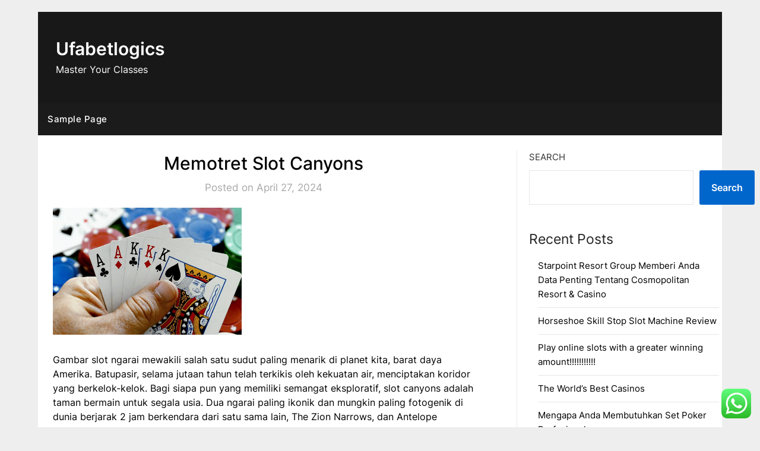

--- FILE ---
content_type: text/html; charset=UTF-8
request_url: https://ufabetlogics.com/memotret-slot-canyons/
body_size: 18388
content:
<!doctype html>
	<html lang="en-US">
	<head>
		<meta charset="UTF-8">
		<meta name="viewport" content="width=device-width, initial-scale=1">
		<link rel="profile" href="https://gmpg.org/xfn/11">
		<title>Memotret Slot Canyons &#8211; Ufabetlogics</title>
<meta name='robots' content='max-image-preview:large' />
<link rel='dns-prefetch' href='//fonts.googleapis.com' />
<link rel="alternate" type="application/rss+xml" title="Ufabetlogics &raquo; Feed" href="https://ufabetlogics.com/feed/" />
<link rel="alternate" type="application/rss+xml" title="Ufabetlogics &raquo; Comments Feed" href="https://ufabetlogics.com/comments/feed/" />
<link rel="alternate" type="application/rss+xml" title="Ufabetlogics &raquo; Memotret Slot Canyons Comments Feed" href="https://ufabetlogics.com/memotret-slot-canyons/feed/" />
<link rel="alternate" title="oEmbed (JSON)" type="application/json+oembed" href="https://ufabetlogics.com/wp-json/oembed/1.0/embed?url=https%3A%2F%2Fufabetlogics.com%2Fmemotret-slot-canyons%2F" />
<link rel="alternate" title="oEmbed (XML)" type="text/xml+oembed" href="https://ufabetlogics.com/wp-json/oembed/1.0/embed?url=https%3A%2F%2Fufabetlogics.com%2Fmemotret-slot-canyons%2F&#038;format=xml" />
<style id='wp-img-auto-sizes-contain-inline-css' type='text/css'>
img:is([sizes=auto i],[sizes^="auto," i]){contain-intrinsic-size:3000px 1500px}
/*# sourceURL=wp-img-auto-sizes-contain-inline-css */
</style>
<link rel='stylesheet' id='ht_ctc_main_css-css' href='https://ufabetlogics.com/wp-content/plugins/click-to-chat-for-whatsapp/new/inc/assets/css/main.css?ver=3.30' type='text/css' media='all' />
<style id='wp-emoji-styles-inline-css' type='text/css'>

	img.wp-smiley, img.emoji {
		display: inline !important;
		border: none !important;
		box-shadow: none !important;
		height: 1em !important;
		width: 1em !important;
		margin: 0 0.07em !important;
		vertical-align: -0.1em !important;
		background: none !important;
		padding: 0 !important;
	}
/*# sourceURL=wp-emoji-styles-inline-css */
</style>
<style id='wp-block-library-inline-css' type='text/css'>
:root{--wp-block-synced-color:#7a00df;--wp-block-synced-color--rgb:122,0,223;--wp-bound-block-color:var(--wp-block-synced-color);--wp-editor-canvas-background:#ddd;--wp-admin-theme-color:#007cba;--wp-admin-theme-color--rgb:0,124,186;--wp-admin-theme-color-darker-10:#006ba1;--wp-admin-theme-color-darker-10--rgb:0,107,160.5;--wp-admin-theme-color-darker-20:#005a87;--wp-admin-theme-color-darker-20--rgb:0,90,135;--wp-admin-border-width-focus:2px}@media (min-resolution:192dpi){:root{--wp-admin-border-width-focus:1.5px}}.wp-element-button{cursor:pointer}:root .has-very-light-gray-background-color{background-color:#eee}:root .has-very-dark-gray-background-color{background-color:#313131}:root .has-very-light-gray-color{color:#eee}:root .has-very-dark-gray-color{color:#313131}:root .has-vivid-green-cyan-to-vivid-cyan-blue-gradient-background{background:linear-gradient(135deg,#00d084,#0693e3)}:root .has-purple-crush-gradient-background{background:linear-gradient(135deg,#34e2e4,#4721fb 50%,#ab1dfe)}:root .has-hazy-dawn-gradient-background{background:linear-gradient(135deg,#faaca8,#dad0ec)}:root .has-subdued-olive-gradient-background{background:linear-gradient(135deg,#fafae1,#67a671)}:root .has-atomic-cream-gradient-background{background:linear-gradient(135deg,#fdd79a,#004a59)}:root .has-nightshade-gradient-background{background:linear-gradient(135deg,#330968,#31cdcf)}:root .has-midnight-gradient-background{background:linear-gradient(135deg,#020381,#2874fc)}:root{--wp--preset--font-size--normal:16px;--wp--preset--font-size--huge:42px}.has-regular-font-size{font-size:1em}.has-larger-font-size{font-size:2.625em}.has-normal-font-size{font-size:var(--wp--preset--font-size--normal)}.has-huge-font-size{font-size:var(--wp--preset--font-size--huge)}.has-text-align-center{text-align:center}.has-text-align-left{text-align:left}.has-text-align-right{text-align:right}.has-fit-text{white-space:nowrap!important}#end-resizable-editor-section{display:none}.aligncenter{clear:both}.items-justified-left{justify-content:flex-start}.items-justified-center{justify-content:center}.items-justified-right{justify-content:flex-end}.items-justified-space-between{justify-content:space-between}.screen-reader-text{border:0;clip-path:inset(50%);height:1px;margin:-1px;overflow:hidden;padding:0;position:absolute;width:1px;word-wrap:normal!important}.screen-reader-text:focus{background-color:#ddd;clip-path:none;color:#444;display:block;font-size:1em;height:auto;left:5px;line-height:normal;padding:15px 23px 14px;text-decoration:none;top:5px;width:auto;z-index:100000}html :where(.has-border-color){border-style:solid}html :where([style*=border-top-color]){border-top-style:solid}html :where([style*=border-right-color]){border-right-style:solid}html :where([style*=border-bottom-color]){border-bottom-style:solid}html :where([style*=border-left-color]){border-left-style:solid}html :where([style*=border-width]){border-style:solid}html :where([style*=border-top-width]){border-top-style:solid}html :where([style*=border-right-width]){border-right-style:solid}html :where([style*=border-bottom-width]){border-bottom-style:solid}html :where([style*=border-left-width]){border-left-style:solid}html :where(img[class*=wp-image-]){height:auto;max-width:100%}:where(figure){margin:0 0 1em}html :where(.is-position-sticky){--wp-admin--admin-bar--position-offset:var(--wp-admin--admin-bar--height,0px)}@media screen and (max-width:600px){html :where(.is-position-sticky){--wp-admin--admin-bar--position-offset:0px}}

/*# sourceURL=wp-block-library-inline-css */
</style><style id='wp-block-archives-inline-css' type='text/css'>
.wp-block-archives{box-sizing:border-box}.wp-block-archives-dropdown label{display:block}
/*# sourceURL=https://ufabetlogics.com/wp-includes/blocks/archives/style.min.css */
</style>
<style id='wp-block-categories-inline-css' type='text/css'>
.wp-block-categories{box-sizing:border-box}.wp-block-categories.alignleft{margin-right:2em}.wp-block-categories.alignright{margin-left:2em}.wp-block-categories.wp-block-categories-dropdown.aligncenter{text-align:center}.wp-block-categories .wp-block-categories__label{display:block;width:100%}
/*# sourceURL=https://ufabetlogics.com/wp-includes/blocks/categories/style.min.css */
</style>
<style id='wp-block-heading-inline-css' type='text/css'>
h1:where(.wp-block-heading).has-background,h2:where(.wp-block-heading).has-background,h3:where(.wp-block-heading).has-background,h4:where(.wp-block-heading).has-background,h5:where(.wp-block-heading).has-background,h6:where(.wp-block-heading).has-background{padding:1.25em 2.375em}h1.has-text-align-left[style*=writing-mode]:where([style*=vertical-lr]),h1.has-text-align-right[style*=writing-mode]:where([style*=vertical-rl]),h2.has-text-align-left[style*=writing-mode]:where([style*=vertical-lr]),h2.has-text-align-right[style*=writing-mode]:where([style*=vertical-rl]),h3.has-text-align-left[style*=writing-mode]:where([style*=vertical-lr]),h3.has-text-align-right[style*=writing-mode]:where([style*=vertical-rl]),h4.has-text-align-left[style*=writing-mode]:where([style*=vertical-lr]),h4.has-text-align-right[style*=writing-mode]:where([style*=vertical-rl]),h5.has-text-align-left[style*=writing-mode]:where([style*=vertical-lr]),h5.has-text-align-right[style*=writing-mode]:where([style*=vertical-rl]),h6.has-text-align-left[style*=writing-mode]:where([style*=vertical-lr]),h6.has-text-align-right[style*=writing-mode]:where([style*=vertical-rl]){rotate:180deg}
/*# sourceURL=https://ufabetlogics.com/wp-includes/blocks/heading/style.min.css */
</style>
<style id='wp-block-latest-comments-inline-css' type='text/css'>
ol.wp-block-latest-comments{box-sizing:border-box;margin-left:0}:where(.wp-block-latest-comments:not([style*=line-height] .wp-block-latest-comments__comment)){line-height:1.1}:where(.wp-block-latest-comments:not([style*=line-height] .wp-block-latest-comments__comment-excerpt p)){line-height:1.8}.has-dates :where(.wp-block-latest-comments:not([style*=line-height])),.has-excerpts :where(.wp-block-latest-comments:not([style*=line-height])){line-height:1.5}.wp-block-latest-comments .wp-block-latest-comments{padding-left:0}.wp-block-latest-comments__comment{list-style:none;margin-bottom:1em}.has-avatars .wp-block-latest-comments__comment{list-style:none;min-height:2.25em}.has-avatars .wp-block-latest-comments__comment .wp-block-latest-comments__comment-excerpt,.has-avatars .wp-block-latest-comments__comment .wp-block-latest-comments__comment-meta{margin-left:3.25em}.wp-block-latest-comments__comment-excerpt p{font-size:.875em;margin:.36em 0 1.4em}.wp-block-latest-comments__comment-date{display:block;font-size:.75em}.wp-block-latest-comments .avatar,.wp-block-latest-comments__comment-avatar{border-radius:1.5em;display:block;float:left;height:2.5em;margin-right:.75em;width:2.5em}.wp-block-latest-comments[class*=-font-size] a,.wp-block-latest-comments[style*=font-size] a{font-size:inherit}
/*# sourceURL=https://ufabetlogics.com/wp-includes/blocks/latest-comments/style.min.css */
</style>
<style id='wp-block-latest-posts-inline-css' type='text/css'>
.wp-block-latest-posts{box-sizing:border-box}.wp-block-latest-posts.alignleft{margin-right:2em}.wp-block-latest-posts.alignright{margin-left:2em}.wp-block-latest-posts.wp-block-latest-posts__list{list-style:none}.wp-block-latest-posts.wp-block-latest-posts__list li{clear:both;overflow-wrap:break-word}.wp-block-latest-posts.is-grid{display:flex;flex-wrap:wrap}.wp-block-latest-posts.is-grid li{margin:0 1.25em 1.25em 0;width:100%}@media (min-width:600px){.wp-block-latest-posts.columns-2 li{width:calc(50% - .625em)}.wp-block-latest-posts.columns-2 li:nth-child(2n){margin-right:0}.wp-block-latest-posts.columns-3 li{width:calc(33.33333% - .83333em)}.wp-block-latest-posts.columns-3 li:nth-child(3n){margin-right:0}.wp-block-latest-posts.columns-4 li{width:calc(25% - .9375em)}.wp-block-latest-posts.columns-4 li:nth-child(4n){margin-right:0}.wp-block-latest-posts.columns-5 li{width:calc(20% - 1em)}.wp-block-latest-posts.columns-5 li:nth-child(5n){margin-right:0}.wp-block-latest-posts.columns-6 li{width:calc(16.66667% - 1.04167em)}.wp-block-latest-posts.columns-6 li:nth-child(6n){margin-right:0}}:root :where(.wp-block-latest-posts.is-grid){padding:0}:root :where(.wp-block-latest-posts.wp-block-latest-posts__list){padding-left:0}.wp-block-latest-posts__post-author,.wp-block-latest-posts__post-date{display:block;font-size:.8125em}.wp-block-latest-posts__post-excerpt,.wp-block-latest-posts__post-full-content{margin-bottom:1em;margin-top:.5em}.wp-block-latest-posts__featured-image a{display:inline-block}.wp-block-latest-posts__featured-image img{height:auto;max-width:100%;width:auto}.wp-block-latest-posts__featured-image.alignleft{float:left;margin-right:1em}.wp-block-latest-posts__featured-image.alignright{float:right;margin-left:1em}.wp-block-latest-posts__featured-image.aligncenter{margin-bottom:1em;text-align:center}
/*# sourceURL=https://ufabetlogics.com/wp-includes/blocks/latest-posts/style.min.css */
</style>
<style id='wp-block-search-inline-css' type='text/css'>
.wp-block-search__button{margin-left:10px;word-break:normal}.wp-block-search__button.has-icon{line-height:0}.wp-block-search__button svg{height:1.25em;min-height:24px;min-width:24px;width:1.25em;fill:currentColor;vertical-align:text-bottom}:where(.wp-block-search__button){border:1px solid #ccc;padding:6px 10px}.wp-block-search__inside-wrapper{display:flex;flex:auto;flex-wrap:nowrap;max-width:100%}.wp-block-search__label{width:100%}.wp-block-search.wp-block-search__button-only .wp-block-search__button{box-sizing:border-box;display:flex;flex-shrink:0;justify-content:center;margin-left:0;max-width:100%}.wp-block-search.wp-block-search__button-only .wp-block-search__inside-wrapper{min-width:0!important;transition-property:width}.wp-block-search.wp-block-search__button-only .wp-block-search__input{flex-basis:100%;transition-duration:.3s}.wp-block-search.wp-block-search__button-only.wp-block-search__searchfield-hidden,.wp-block-search.wp-block-search__button-only.wp-block-search__searchfield-hidden .wp-block-search__inside-wrapper{overflow:hidden}.wp-block-search.wp-block-search__button-only.wp-block-search__searchfield-hidden .wp-block-search__input{border-left-width:0!important;border-right-width:0!important;flex-basis:0;flex-grow:0;margin:0;min-width:0!important;padding-left:0!important;padding-right:0!important;width:0!important}:where(.wp-block-search__input){appearance:none;border:1px solid #949494;flex-grow:1;font-family:inherit;font-size:inherit;font-style:inherit;font-weight:inherit;letter-spacing:inherit;line-height:inherit;margin-left:0;margin-right:0;min-width:3rem;padding:8px;text-decoration:unset!important;text-transform:inherit}:where(.wp-block-search__button-inside .wp-block-search__inside-wrapper){background-color:#fff;border:1px solid #949494;box-sizing:border-box;padding:4px}:where(.wp-block-search__button-inside .wp-block-search__inside-wrapper) .wp-block-search__input{border:none;border-radius:0;padding:0 4px}:where(.wp-block-search__button-inside .wp-block-search__inside-wrapper) .wp-block-search__input:focus{outline:none}:where(.wp-block-search__button-inside .wp-block-search__inside-wrapper) :where(.wp-block-search__button){padding:4px 8px}.wp-block-search.aligncenter .wp-block-search__inside-wrapper{margin:auto}.wp-block[data-align=right] .wp-block-search.wp-block-search__button-only .wp-block-search__inside-wrapper{float:right}
/*# sourceURL=https://ufabetlogics.com/wp-includes/blocks/search/style.min.css */
</style>
<style id='wp-block-group-inline-css' type='text/css'>
.wp-block-group{box-sizing:border-box}:where(.wp-block-group.wp-block-group-is-layout-constrained){position:relative}
/*# sourceURL=https://ufabetlogics.com/wp-includes/blocks/group/style.min.css */
</style>
<style id='global-styles-inline-css' type='text/css'>
:root{--wp--preset--aspect-ratio--square: 1;--wp--preset--aspect-ratio--4-3: 4/3;--wp--preset--aspect-ratio--3-4: 3/4;--wp--preset--aspect-ratio--3-2: 3/2;--wp--preset--aspect-ratio--2-3: 2/3;--wp--preset--aspect-ratio--16-9: 16/9;--wp--preset--aspect-ratio--9-16: 9/16;--wp--preset--color--black: #000000;--wp--preset--color--cyan-bluish-gray: #abb8c3;--wp--preset--color--white: #ffffff;--wp--preset--color--pale-pink: #f78da7;--wp--preset--color--vivid-red: #cf2e2e;--wp--preset--color--luminous-vivid-orange: #ff6900;--wp--preset--color--luminous-vivid-amber: #fcb900;--wp--preset--color--light-green-cyan: #7bdcb5;--wp--preset--color--vivid-green-cyan: #00d084;--wp--preset--color--pale-cyan-blue: #8ed1fc;--wp--preset--color--vivid-cyan-blue: #0693e3;--wp--preset--color--vivid-purple: #9b51e0;--wp--preset--gradient--vivid-cyan-blue-to-vivid-purple: linear-gradient(135deg,rgb(6,147,227) 0%,rgb(155,81,224) 100%);--wp--preset--gradient--light-green-cyan-to-vivid-green-cyan: linear-gradient(135deg,rgb(122,220,180) 0%,rgb(0,208,130) 100%);--wp--preset--gradient--luminous-vivid-amber-to-luminous-vivid-orange: linear-gradient(135deg,rgb(252,185,0) 0%,rgb(255,105,0) 100%);--wp--preset--gradient--luminous-vivid-orange-to-vivid-red: linear-gradient(135deg,rgb(255,105,0) 0%,rgb(207,46,46) 100%);--wp--preset--gradient--very-light-gray-to-cyan-bluish-gray: linear-gradient(135deg,rgb(238,238,238) 0%,rgb(169,184,195) 100%);--wp--preset--gradient--cool-to-warm-spectrum: linear-gradient(135deg,rgb(74,234,220) 0%,rgb(151,120,209) 20%,rgb(207,42,186) 40%,rgb(238,44,130) 60%,rgb(251,105,98) 80%,rgb(254,248,76) 100%);--wp--preset--gradient--blush-light-purple: linear-gradient(135deg,rgb(255,206,236) 0%,rgb(152,150,240) 100%);--wp--preset--gradient--blush-bordeaux: linear-gradient(135deg,rgb(254,205,165) 0%,rgb(254,45,45) 50%,rgb(107,0,62) 100%);--wp--preset--gradient--luminous-dusk: linear-gradient(135deg,rgb(255,203,112) 0%,rgb(199,81,192) 50%,rgb(65,88,208) 100%);--wp--preset--gradient--pale-ocean: linear-gradient(135deg,rgb(255,245,203) 0%,rgb(182,227,212) 50%,rgb(51,167,181) 100%);--wp--preset--gradient--electric-grass: linear-gradient(135deg,rgb(202,248,128) 0%,rgb(113,206,126) 100%);--wp--preset--gradient--midnight: linear-gradient(135deg,rgb(2,3,129) 0%,rgb(40,116,252) 100%);--wp--preset--font-size--small: 13px;--wp--preset--font-size--medium: 20px;--wp--preset--font-size--large: 36px;--wp--preset--font-size--x-large: 42px;--wp--preset--spacing--20: 0.44rem;--wp--preset--spacing--30: 0.67rem;--wp--preset--spacing--40: 1rem;--wp--preset--spacing--50: 1.5rem;--wp--preset--spacing--60: 2.25rem;--wp--preset--spacing--70: 3.38rem;--wp--preset--spacing--80: 5.06rem;--wp--preset--shadow--natural: 6px 6px 9px rgba(0, 0, 0, 0.2);--wp--preset--shadow--deep: 12px 12px 50px rgba(0, 0, 0, 0.4);--wp--preset--shadow--sharp: 6px 6px 0px rgba(0, 0, 0, 0.2);--wp--preset--shadow--outlined: 6px 6px 0px -3px rgb(255, 255, 255), 6px 6px rgb(0, 0, 0);--wp--preset--shadow--crisp: 6px 6px 0px rgb(0, 0, 0);}:where(.is-layout-flex){gap: 0.5em;}:where(.is-layout-grid){gap: 0.5em;}body .is-layout-flex{display: flex;}.is-layout-flex{flex-wrap: wrap;align-items: center;}.is-layout-flex > :is(*, div){margin: 0;}body .is-layout-grid{display: grid;}.is-layout-grid > :is(*, div){margin: 0;}:where(.wp-block-columns.is-layout-flex){gap: 2em;}:where(.wp-block-columns.is-layout-grid){gap: 2em;}:where(.wp-block-post-template.is-layout-flex){gap: 1.25em;}:where(.wp-block-post-template.is-layout-grid){gap: 1.25em;}.has-black-color{color: var(--wp--preset--color--black) !important;}.has-cyan-bluish-gray-color{color: var(--wp--preset--color--cyan-bluish-gray) !important;}.has-white-color{color: var(--wp--preset--color--white) !important;}.has-pale-pink-color{color: var(--wp--preset--color--pale-pink) !important;}.has-vivid-red-color{color: var(--wp--preset--color--vivid-red) !important;}.has-luminous-vivid-orange-color{color: var(--wp--preset--color--luminous-vivid-orange) !important;}.has-luminous-vivid-amber-color{color: var(--wp--preset--color--luminous-vivid-amber) !important;}.has-light-green-cyan-color{color: var(--wp--preset--color--light-green-cyan) !important;}.has-vivid-green-cyan-color{color: var(--wp--preset--color--vivid-green-cyan) !important;}.has-pale-cyan-blue-color{color: var(--wp--preset--color--pale-cyan-blue) !important;}.has-vivid-cyan-blue-color{color: var(--wp--preset--color--vivid-cyan-blue) !important;}.has-vivid-purple-color{color: var(--wp--preset--color--vivid-purple) !important;}.has-black-background-color{background-color: var(--wp--preset--color--black) !important;}.has-cyan-bluish-gray-background-color{background-color: var(--wp--preset--color--cyan-bluish-gray) !important;}.has-white-background-color{background-color: var(--wp--preset--color--white) !important;}.has-pale-pink-background-color{background-color: var(--wp--preset--color--pale-pink) !important;}.has-vivid-red-background-color{background-color: var(--wp--preset--color--vivid-red) !important;}.has-luminous-vivid-orange-background-color{background-color: var(--wp--preset--color--luminous-vivid-orange) !important;}.has-luminous-vivid-amber-background-color{background-color: var(--wp--preset--color--luminous-vivid-amber) !important;}.has-light-green-cyan-background-color{background-color: var(--wp--preset--color--light-green-cyan) !important;}.has-vivid-green-cyan-background-color{background-color: var(--wp--preset--color--vivid-green-cyan) !important;}.has-pale-cyan-blue-background-color{background-color: var(--wp--preset--color--pale-cyan-blue) !important;}.has-vivid-cyan-blue-background-color{background-color: var(--wp--preset--color--vivid-cyan-blue) !important;}.has-vivid-purple-background-color{background-color: var(--wp--preset--color--vivid-purple) !important;}.has-black-border-color{border-color: var(--wp--preset--color--black) !important;}.has-cyan-bluish-gray-border-color{border-color: var(--wp--preset--color--cyan-bluish-gray) !important;}.has-white-border-color{border-color: var(--wp--preset--color--white) !important;}.has-pale-pink-border-color{border-color: var(--wp--preset--color--pale-pink) !important;}.has-vivid-red-border-color{border-color: var(--wp--preset--color--vivid-red) !important;}.has-luminous-vivid-orange-border-color{border-color: var(--wp--preset--color--luminous-vivid-orange) !important;}.has-luminous-vivid-amber-border-color{border-color: var(--wp--preset--color--luminous-vivid-amber) !important;}.has-light-green-cyan-border-color{border-color: var(--wp--preset--color--light-green-cyan) !important;}.has-vivid-green-cyan-border-color{border-color: var(--wp--preset--color--vivid-green-cyan) !important;}.has-pale-cyan-blue-border-color{border-color: var(--wp--preset--color--pale-cyan-blue) !important;}.has-vivid-cyan-blue-border-color{border-color: var(--wp--preset--color--vivid-cyan-blue) !important;}.has-vivid-purple-border-color{border-color: var(--wp--preset--color--vivid-purple) !important;}.has-vivid-cyan-blue-to-vivid-purple-gradient-background{background: var(--wp--preset--gradient--vivid-cyan-blue-to-vivid-purple) !important;}.has-light-green-cyan-to-vivid-green-cyan-gradient-background{background: var(--wp--preset--gradient--light-green-cyan-to-vivid-green-cyan) !important;}.has-luminous-vivid-amber-to-luminous-vivid-orange-gradient-background{background: var(--wp--preset--gradient--luminous-vivid-amber-to-luminous-vivid-orange) !important;}.has-luminous-vivid-orange-to-vivid-red-gradient-background{background: var(--wp--preset--gradient--luminous-vivid-orange-to-vivid-red) !important;}.has-very-light-gray-to-cyan-bluish-gray-gradient-background{background: var(--wp--preset--gradient--very-light-gray-to-cyan-bluish-gray) !important;}.has-cool-to-warm-spectrum-gradient-background{background: var(--wp--preset--gradient--cool-to-warm-spectrum) !important;}.has-blush-light-purple-gradient-background{background: var(--wp--preset--gradient--blush-light-purple) !important;}.has-blush-bordeaux-gradient-background{background: var(--wp--preset--gradient--blush-bordeaux) !important;}.has-luminous-dusk-gradient-background{background: var(--wp--preset--gradient--luminous-dusk) !important;}.has-pale-ocean-gradient-background{background: var(--wp--preset--gradient--pale-ocean) !important;}.has-electric-grass-gradient-background{background: var(--wp--preset--gradient--electric-grass) !important;}.has-midnight-gradient-background{background: var(--wp--preset--gradient--midnight) !important;}.has-small-font-size{font-size: var(--wp--preset--font-size--small) !important;}.has-medium-font-size{font-size: var(--wp--preset--font-size--medium) !important;}.has-large-font-size{font-size: var(--wp--preset--font-size--large) !important;}.has-x-large-font-size{font-size: var(--wp--preset--font-size--x-large) !important;}
/*# sourceURL=global-styles-inline-css */
</style>

<style id='classic-theme-styles-inline-css' type='text/css'>
/*! This file is auto-generated */
.wp-block-button__link{color:#fff;background-color:#32373c;border-radius:9999px;box-shadow:none;text-decoration:none;padding:calc(.667em + 2px) calc(1.333em + 2px);font-size:1.125em}.wp-block-file__button{background:#32373c;color:#fff;text-decoration:none}
/*# sourceURL=/wp-includes/css/classic-themes.min.css */
</style>
<link rel='stylesheet' id='daily-newspaper-style-css' href='https://ufabetlogics.com/wp-content/themes/newspaperly/style.css?ver=6.9' type='text/css' media='all' />
<link rel='stylesheet' id='daily-newspaper-css' href='https://ufabetlogics.com/wp-content/themes/daily-newspaper/style.css?ver=1.0' type='text/css' media='all' />
<link rel='stylesheet' id='Inter-css' href='https://ufabetlogics.com/wp-content/fonts/67ccd30a9abdadae386e6f3c16c8ded8.css?ver=1.0' type='text/css' media='all' />
<link rel='stylesheet' id='font-awesome-css' href='https://ufabetlogics.com/wp-content/themes/newspaperly/css/font-awesome.min.css?ver=6.9' type='text/css' media='all' />
<link rel='stylesheet' id='newspaperly-style-css' href='https://ufabetlogics.com/wp-content/themes/daily-newspaper/style.css?ver=6.9' type='text/css' media='all' />
<link rel='stylesheet' id='newspaperly-google-fonts-css' href='//fonts.googleapis.com/css?family=Lato%3A300%2C400%2C700%2C900%7CMerriweather%3A400%2C700&#038;ver=6.9' type='text/css' media='all' />
<script type="text/javascript" src="https://ufabetlogics.com/wp-includes/js/jquery/jquery.min.js?ver=3.7.1" id="jquery-core-js"></script>
<script type="text/javascript" src="https://ufabetlogics.com/wp-includes/js/jquery/jquery-migrate.min.js?ver=3.4.1" id="jquery-migrate-js"></script>
<link rel="https://api.w.org/" href="https://ufabetlogics.com/wp-json/" /><link rel="alternate" title="JSON" type="application/json" href="https://ufabetlogics.com/wp-json/wp/v2/posts/306" /><link rel="EditURI" type="application/rsd+xml" title="RSD" href="https://ufabetlogics.com/xmlrpc.php?rsd" />
<meta name="generator" content="WordPress 6.9" />
<link rel="canonical" href="https://ufabetlogics.com/memotret-slot-canyons/" />
<link rel='shortlink' href='https://ufabetlogics.com/?p=306' />

		<style type="text/css">
			.header-widgets-wrapper, .content-wrap-bg { background-color:  }
			.featured-sidebar, .featured-sidebar ul li { border-color:  !important; }
			.page-numbers li a, .blogposts-list .blogpost-button, .page-numbers.current, span.page-numbers.dots { background: ; }
			.banner-widget-wrapper p, .banner-widget-wrapper h1, .banner-widget-wrapper h2, .banner-widget-wrapper h3, .banner-widget-wrapper h4, .banner-widget-wrapper h5, .banner-widget-wrapper h6, .banner-widget-wrapper ul, .banner-widget-wrapper{ color:  }
			.banner-widget-wrapper a, .banner-widget-wrapper a:hover, .banner-widget-wrapper a:active, .banner-widget-wrapper a:focus{ color: ; }
			.banner-widget-wrapper ul li { border-color: ; }
			body, .site, .swidgets-wrap h3, .post-data-text { background: ; }
			.site-title a, .site-description { color: ; }
			.header-bg { background-color:  !important; }
			.main-navigation ul li a, .main-navigation ul li .sub-arrow, .super-menu .toggle-mobile-menu,.toggle-mobile-menu:before, .mobile-menu-active .smenu-hide { color: ; }
			#smobile-menu.show .main-navigation ul ul.children.active, #smobile-menu.show .main-navigation ul ul.sub-menu.active, #smobile-menu.show .main-navigation ul li, .smenu-hide.toggle-mobile-menu.menu-toggle, #smobile-menu.show .main-navigation ul li, .primary-menu ul li ul.children li, .primary-menu ul li ul.sub-menu li, .primary-menu .pmenu, .super-menu { border-color: ; border-bottom-color: ; }
			#secondary .widget h3, #secondary .widget h3 a, #secondary .widget h4, #secondary .widget h1, #secondary .widget h2, #secondary .widget h5, #secondary .widget h6 { color: ; }
			#secondary .widget a, #secondary a, #secondary .widget li a , #secondary span.sub-arrow{ color: ; }
			#secondary, #secondary .widget, #secondary .widget p, #secondary .widget li, .widget time.rpwe-time.published { color: ; }
			#secondary .swidgets-wrap, .featured-sidebar .search-field { border-color: ; }
			.site-info, .footer-column-three input.search-submit, .footer-column-three p, .footer-column-three li, .footer-column-three td, .footer-column-three th, .footer-column-three caption { color: ; }
			.footer-column-three h3, .footer-column-three h4, .footer-column-three h5, .footer-column-three h6, .footer-column-three h1, .footer-column-three h2, .footer-column-three h4, .footer-column-three h3 a { color: ; }
			.footer-column-three a, .footer-column-three li a, .footer-column-three .widget a, .footer-column-three .sub-arrow { color: ; }
			.footer-column-three h3:after { background: ; }
			.site-info, .widget ul li, .footer-column-three input.search-field, .footer-column-three input.search-submit { border-color: ; }
			.site-footer { background-color: ; }
			.archive .page-header h1, .blogposts-list h2 a, .blogposts-list h2 a:hover, .blogposts-list h2 a:active, .search-results h1.page-title { color: ; }
			.blogposts-list .post-data-text, .blogposts-list .post-data-text a{ color: ; }
			.blogposts-list p { color: ; }
			.page-numbers li a, .blogposts-list .blogpost-button, span.page-numbers.dots, .page-numbers.current, .page-numbers li a:hover { color: ; }
			.archive .page-header h1, .search-results h1.page-title, .blogposts-list.fbox, span.page-numbers.dots, .page-numbers li a, .page-numbers.current { border-color: ; }
			.blogposts-list .post-data-divider { background: ; }
			.page .comments-area .comment-author, .page .comments-area .comment-author a, .page .comments-area .comments-title, .page .content-area h1, .page .content-area h2, .page .content-area h3, .page .content-area h4, .page .content-area h5, .page .content-area h6, .page .content-area th, .single  .comments-area .comment-author, .single .comments-area .comment-author a, .single .comments-area .comments-title, .single .content-area h1, .single .content-area h2, .single .content-area h3, .single .content-area h4, .single .content-area h5, .single .content-area h6, .single .content-area th, .search-no-results h1, .error404 h1 { color: ; }
			.single .post-data-text, .page .post-data-text, .page .post-data-text a, .single .post-data-text a, .comments-area .comment-meta .comment-metadata a { color: ; }
			.page .content-area p, .page article, .page .content-area table, .page .content-area dd, .page .content-area dt, .page .content-area address, .page .content-area .entry-content, .page .content-area li, .page .content-area ol, .single .content-area p, .single article, .single .content-area table, .single .content-area dd, .single .content-area dt, .single .content-area address, .single .entry-content, .single .content-area li, .single .content-area ol, .search-no-results .page-content p { color: ; }
			.single .entry-content a, .page .entry-content a, .comment-content a, .comments-area .reply a, .logged-in-as a, .comments-area .comment-respond a { color: ; }
			.comments-area p.form-submit input { background: ; }
			.error404 .page-content p, .error404 input.search-submit, .search-no-results input.search-submit { color: ; }
			.page .comments-area, .page article.fbox, .page article tr, .page .comments-area ol.comment-list ol.children li, .page .comments-area ol.comment-list .comment, .single .comments-area, .single article.fbox, .single article tr, .comments-area ol.comment-list ol.children li, .comments-area ol.comment-list .comment, .error404 main#main, .error404 .search-form label, .search-no-results .search-form label, .error404 input.search-submit, .search-no-results input.search-submit, .error404 main#main, .search-no-results section.fbox.no-results.not-found{ border-color: ; }
			.single .post-data-divider, .page .post-data-divider { background: ; }
			.single .comments-area p.form-submit input, .page .comments-area p.form-submit input { color: ; }
			.bottom-header-wrapper { padding-top: px; }
			.bottom-header-wrapper { padding-bottom: px; }
			.bottom-header-wrapper { background: ; }
			.bottom-header-wrapper *{ color: ; }
			.header-widget a, .header-widget li a, .header-widget i.fa { color: ; }
			.header-widget, .header-widget p, .header-widget li, .header-widget .textwidget { color: ; }
			.header-widget .widget-title, .header-widget h1, .header-widget h3, .header-widget h2, .header-widget h4, .header-widget h5, .header-widget h6{ color: ; }
			.header-widget.swidgets-wrap, .header-widget ul li, .header-widget .search-field { border-color: ; }
			.header-widgets-wrapper .swidgets-wrap{ background: ; }
			.primary-menu .pmenu, .super-menu, #smobile-menu, .primary-menu ul li ul.children, .primary-menu ul li ul.sub-menu { background-color: ; }
			#secondary .swidgets-wrap{ background: ; }
			#secondary .swidget { border-color: ; }
			.archive article.fbox, .search-results article.fbox, .blog article.fbox { background: ; }
			.comments-area, .single article.fbox, .page article.fbox { background: ; }
		</style>
	<link rel="pingback" href="https://ufabetlogics.com/xmlrpc.php">
		<style type="text/css">
			.header-widgets-wrapper, .content-wrap-bg { background-color:  }
			.featured-sidebar, .featured-sidebar ul li { border-color:  !important; }
			.page-numbers li a, .blogposts-list .blogpost-button, .page-numbers.current, span.page-numbers.dots { background: ; }
			.banner-widget-wrapper p, .banner-widget-wrapper h1, .banner-widget-wrapper h2, .banner-widget-wrapper h3, .banner-widget-wrapper h4, .banner-widget-wrapper h5, .banner-widget-wrapper h6, .banner-widget-wrapper ul, .banner-widget-wrapper{ color:  }
			.banner-widget-wrapper a, .banner-widget-wrapper a:hover, .banner-widget-wrapper a:active, .banner-widget-wrapper a:focus{ color: ; }
			.banner-widget-wrapper ul li { border-color: ; }
			body, .site, .swidgets-wrap h3, .post-data-text { background: ; }
			.site-title a, .site-description { color: ; }
			.header-bg { background-color:  !important; }
			.main-navigation ul li a, .main-navigation ul li .sub-arrow, .super-menu .toggle-mobile-menu,.toggle-mobile-menu:before, .mobile-menu-active .smenu-hide { color: ; }
			#smobile-menu.show .main-navigation ul ul.children.active, #smobile-menu.show .main-navigation ul ul.sub-menu.active, #smobile-menu.show .main-navigation ul li, .smenu-hide.toggle-mobile-menu.menu-toggle, #smobile-menu.show .main-navigation ul li, .primary-menu ul li ul.children li, .primary-menu ul li ul.sub-menu li, .primary-menu .pmenu, .super-menu { border-color: ; border-bottom-color: ; }
			#secondary .widget h3, #secondary .widget h3 a, #secondary .widget h4, #secondary .widget h1, #secondary .widget h2, #secondary .widget h5, #secondary .widget h6 { color: ; }
			#secondary .widget a, #secondary a, #secondary .widget li a , #secondary span.sub-arrow{ color: ; }
			#secondary, #secondary .widget, #secondary .widget p, #secondary .widget li, .widget time.rpwe-time.published { color: ; }
			#secondary .swidgets-wrap, .featured-sidebar .search-field { border-color: ; }
			.site-info, .footer-column-three input.search-submit, .footer-column-three p, .footer-column-three li, .footer-column-three td, .footer-column-three th, .footer-column-three caption { color: ; }
			.footer-column-three h3, .footer-column-three h4, .footer-column-three h5, .footer-column-three h6, .footer-column-three h1, .footer-column-three h2, .footer-column-three h4, .footer-column-three h3 a { color: ; }
			.footer-column-three a, .footer-column-three li a, .footer-column-three .widget a, .footer-column-three .sub-arrow { color: ; }
			.footer-column-three h3:after { background: ; }
			.site-info, .widget ul li, .footer-column-three input.search-field, .footer-column-three input.search-submit { border-color: ; }
			.site-footer { background-color: ; }
			.archive .page-header h1, .blogposts-list h2 a, .blogposts-list h2 a:hover, .blogposts-list h2 a:active, .search-results h1.page-title { color: ; }
			.blogposts-list .post-data-text, .blogposts-list .post-data-text a{ color: ; }
			.blogposts-list p { color: ; }
			.page-numbers li a, .blogposts-list .blogpost-button, span.page-numbers.dots, .page-numbers.current, .page-numbers li a:hover { color: ; }
			.archive .page-header h1, .search-results h1.page-title, .blogposts-list.fbox, span.page-numbers.dots, .page-numbers li a, .page-numbers.current { border-color: ; }
			.blogposts-list .post-data-divider { background: ; }
			.page .comments-area .comment-author, .page .comments-area .comment-author a, .page .comments-area .comments-title, .page .content-area h1, .page .content-area h2, .page .content-area h3, .page .content-area h4, .page .content-area h5, .page .content-area h6, .page .content-area th, .single  .comments-area .comment-author, .single .comments-area .comment-author a, .single .comments-area .comments-title, .single .content-area h1, .single .content-area h2, .single .content-area h3, .single .content-area h4, .single .content-area h5, .single .content-area h6, .single .content-area th, .search-no-results h1, .error404 h1 { color: ; }
			.single .post-data-text, .page .post-data-text, .page .post-data-text a, .single .post-data-text a, .comments-area .comment-meta .comment-metadata a { color: ; }
			.page .content-area p, .page article, .page .content-area table, .page .content-area dd, .page .content-area dt, .page .content-area address, .page .content-area .entry-content, .page .content-area li, .page .content-area ol, .single .content-area p, .single article, .single .content-area table, .single .content-area dd, .single .content-area dt, .single .content-area address, .single .entry-content, .single .content-area li, .single .content-area ol, .search-no-results .page-content p { color: ; }
			.single .entry-content a, .page .entry-content a, .comment-content a, .comments-area .reply a, .logged-in-as a, .comments-area .comment-respond a { color: ; }
			.comments-area p.form-submit input { background: ; }
			.error404 .page-content p, .error404 input.search-submit, .search-no-results input.search-submit { color: ; }
			.page .comments-area, .page article.fbox, .page article tr, .page .comments-area ol.comment-list ol.children li, .page .comments-area ol.comment-list .comment, .single .comments-area, .single article.fbox, .single article tr, .comments-area ol.comment-list ol.children li, .comments-area ol.comment-list .comment, .error404 main#main, .error404 .search-form label, .search-no-results .search-form label, .error404 input.search-submit, .search-no-results input.search-submit, .error404 main#main, .search-no-results section.fbox.no-results.not-found{ border-color: ; }
			.single .post-data-divider, .page .post-data-divider { background: ; }
			.single .comments-area p.form-submit input, .page .comments-area p.form-submit input { color: ; }
			.bottom-header-wrapper { padding-top: px; }
			.bottom-header-wrapper { padding-bottom: px; }
			.bottom-header-wrapper { background: ; }
			.bottom-header-wrapper *{ color: ; }
			.header-widget a, .header-widget li a, .header-widget i.fa { color: ; }
			.header-widget, .header-widget p, .header-widget li, .header-widget .textwidget { color: ; }
			.header-widget .widget-title, .header-widget h1, .header-widget h3, .header-widget h2, .header-widget h4, .header-widget h5, .header-widget h6{ color: ; }
			.header-widget.swidgets-wrap, .header-widget ul li, .header-widget .search-field { border-color: ; }
			.header-widgets-wrapper .swidgets-wrap{ background: ; }
			.primary-menu .pmenu, .super-menu, #smobile-menu, .primary-menu ul li ul.children, .primary-menu ul li ul.sub-menu { background-color: ; }
			#secondary .swidgets-wrap{ background: ; }
			#secondary .swidget { border-color: ; }
			.archive article.fbox, .search-results article.fbox, .blog article.fbox { background: ; }
			.comments-area, .single article.fbox, .page article.fbox { background: ; }
		</style>
			</head>

	<body class="wp-singular post-template-default single single-post postid-306 single-format-standard wp-theme-newspaperly wp-child-theme-daily-newspaper masthead-fixed">
		
		<a class="skip-link screen-reader-text" href="#content">Skip to content</a>

		
		<div id="page" class="site">
			<header id="masthead" class="sheader site-header clearfix">
				<div class="content-wrap">

					<!-- Header background color and image is added to class below -->
					<div class="header-bg">
													<div class="site-branding">
																
								<!-- If you are viewing the a sub page, make the title a paragraph -->
								<p class="site-title"><a href="https://ufabetlogics.com/" rel="home">Ufabetlogics</a></p>
																<p class="site-description">Master Your Classes</p>
								
						</div>
															</div>
			</div>

			<!-- Navigation below these lines, move it up if you want it above the header -->
			<nav id="primary-site-navigation" class="primary-menu main-navigation clearfix">
				<a href="#" id="pull" class="smenu-hide toggle-mobile-menu menu-toggle" aria-controls="secondary-menu" aria-expanded="false">Menu</a>
				<div class="content-wrap text-center">
					<div class="center-main-menu">
						<div id="primary-menu" class="pmenu"><ul>
<li class="page_item page-item-2"><a href="https://ufabetlogics.com/sample-page/">Sample Page</a></li>
</ul></div>
					</div>
				</div>
			</nav>
			<div class="content-wrap">
				<div class="super-menu clearfix">
					<div class="super-menu-inner">
						<a href="#" id="pull" class="toggle-mobile-menu menu-toggle" aria-controls="secondary-menu" aria-expanded="false">Menu</a>
					</div>
				</div>
			</div>
			<div id="mobile-menu-overlay"></div>
			<!-- Navigation above these lines, move it up if you want it above the header -->
		</header>

		<div class="content-wrap">


			<!-- Upper widgets -->
			<div class="header-widgets-wrapper">
				
				
							</div>

		</div>

		<div id="content" class="site-content clearfix">
			<div class="content-wrap">
				<div class="content-wrap-bg">

	<div id="primary" class="featured-content content-area">
		<main id="main" class="site-main">

		
<article id="post-306" class="posts-entry fbox post-306 post type-post status-publish format-standard hentry category-uncategorized">
			<header class="entry-header">
		<h1 class="entry-title">Memotret Slot Canyons</h1>		<div class="entry-meta">
			<div class="blog-data-wrapper">
				<div class="post-data-divider"></div>
				<div class="post-data-positioning">
					<div class="post-data-text">
						Posted on April 27, 2024					</div>
				</div>
			</div>
		</div><!-- .entry-meta -->
			</header><!-- .entry-header -->

	<div class="entry-content">
		<p><img decoding="async" src="http://www.playitsafeohio.org/wp-content/uploads/2014/01/article-gambling-0815.jpg" width="318" /></p>
<p>Gambar slot ngarai mewakili salah satu sudut paling menarik di planet kita, barat daya Amerika. Batupasir, selama jutaan tahun telah terkikis oleh kekuatan air, menciptakan koridor yang berkelok-kelok. Bagi siapa pun yang memiliki semangat eksploratif, slot canyons adalah taman bermain untuk segala usia. Dua ngarai paling ikonik dan mungkin paling fotogenik di dunia berjarak 2 jam berkendara dari satu sama lain, The Zion Narrows, dan Antelope Canyon. <a href="https://www.roninsushiandbar.com/">hoki45</a></p>
<p>Nama saya Seth Hamel, saya seorang fotografer lanskap dan petualangan profesional yang bekerja di kawasan Taman Nasional Zion. Ketika saya pergi ke tempat sempit sendirian atau bersama klien, waktu mulainya tidak sampai jam 10 pagi atau lebih, tergantung waktu dalam setahun. Banyak klien yang saya pandu melewati jalan sempit bertanya, &#8220;Bisakah kita mulai lebih awal? Saya ingin memastikan saya berada di sana untuk mendapatkan penerangan terbaik&#8221;. Hal ini disebabkan oleh fakta bahwa dengan fotografi lanskap pada umumnya, kita ingin mendapatkan cahaya awal yang bersinar pada fitur apa pun yang kita potret.</p>
<p>Di celah ngarai, cahaya terbaik terjadi pada tengah hari, pada hari cerah tak berawan. Cahaya terbaik bukanlah sinar matahari langsung yang menerpa dinding ngarai, melainkan “cahaya yang dipantulkan”. Cahaya yang dipantulkan terjadi ketika sinar matahari langsung yang terang dan keras menerpa dinding ngarai dan memantulkan cahaya tersebut ke dinding lain. Ini adalah jenis cahaya yang menghasilkan warna-warna cerah yang kaya dan jenuh di celah ngarai. Sangatlah penting untuk tidak melihat sedikit pun langit, atau sinar matahari langsung, karena hal ini akan menghasilkan area gambar yang tertiup angin, dan dapat menghasilkan &#8220;kabut&#8221; yang buruk di dekat area tersebut. Tentu saja ada pengecualian terhadap aturan ini, namun hal tersebut jarang terjadi.</p>
<p>Zion Narrows dan Antelope Canyon adalah ngarai yang sangat berbeda. Zion Narrows adalah ngarai slot terbesar di dunia! Diukir oleh kekuatan Sungai Virgin, bagian sempitnya adalah ngarai tempat Anda akan mendaki di sungai itu sendiri. Ngarai Antelope adalah ngarai yang kering kecuali baru saja terjadi hujan. Karena sempitnya ngarai ini, dan memiliki area pengumpulan air yang luas selama musim hujan, ngarai ini terkikis oleh banjir bandang yang dahsyat. Karena perbedaan ngarai ini, pengaturan kamera dapat berbeda-beda pada masing-masing ngarai.</p>
<p>Untuk mendapatkan gambar berkualitas profesional, diperlukan tripod. Sebagai aturan umum, menyetel ISO ke 100 akan menghasilkan gambar yang tajam dan dapat dicetak. Di ngarai, biasanya Anda ingin seluruh pemandangan dalam fokus, tidak ada keburaman pada latar depan atau latar belakang (sekali lagi ini adalah aturan umum). Untuk mendapatkan kedalaman seperti itu, atur aperture Anda ke angka yang lebih tinggi. F16, F18 atau F22 berguna. Dari sana, baca pengukur cahaya internal kamera Anda dan sesuaikan kecepatan rana Anda untuk mendapatkan eksposur yang sesuai. Pengaturan ini adalah taruhan yang sangat aman untuk Antelope Canyon.</p>
<p>Zion Narrows menyajikan situasi di mana mengendalikan kecepatan rana Anda adalah prioritas pertama. Karena aliran air yang indah dibandingkan dengan ngarai yang megah ini, mengontrol tampilan air yang mengalir memainkan peran utama dalam hasil artistik gambar Anda. Kecepatan rana yang baik berkisar antara 1/2 detik hingga 1/10 detik. Hal ini memerlukan beberapa eksperimen dengan kecepatan aliran air yang berbeda, dan efek yang ingin Anda capai. Setelah mengatur kecepatan rana, saya akan menyesuaikan aperture, lalu ISO. Ini bisa menjadi keseimbangan yang rumit. Memiliki mentor yang berpengalaman dalam situasi ini sangat membantu.</p>
<p>Ngarai slot luar biasa indah, menakjubkan, dan merupakan tempat yang menarik bagi fotografer tingkat mana pun. Perlu diingat, saat musim hujan, celah ngarai sangat berbahaya karena banjir bandang. Pastikan untuk melakukan riset tentang banjir bandang dan kondisi cuaca sebelum Anda memasuki ngarai ini. Ada sejumlah korban jiwa di kedua ngarai ini.</p>

			</div><!-- .entry-content -->
</article><!-- #post-306 -->

<div id="comments" class="fbox comments-area">

		<div id="respond" class="comment-respond">
		<h3 id="reply-title" class="comment-reply-title">Leave a Reply <small><a rel="nofollow" id="cancel-comment-reply-link" href="/memotret-slot-canyons/#respond" style="display:none;">Cancel reply</a></small></h3><form action="https://ufabetlogics.com/wp-comments-post.php" method="post" id="commentform" class="comment-form"><p class="comment-notes"><span id="email-notes">Your email address will not be published.</span> <span class="required-field-message">Required fields are marked <span class="required">*</span></span></p><p class="comment-form-comment"><label for="comment">Comment <span class="required">*</span></label> <textarea id="comment" name="comment" cols="45" rows="8" maxlength="65525" required></textarea></p><p class="comment-form-author"><label for="author">Name <span class="required">*</span></label> <input id="author" name="author" type="text" value="" size="30" maxlength="245" autocomplete="name" required /></p>
<p class="comment-form-email"><label for="email">Email <span class="required">*</span></label> <input id="email" name="email" type="email" value="" size="30" maxlength="100" aria-describedby="email-notes" autocomplete="email" required /></p>
<p class="comment-form-url"><label for="url">Website</label> <input id="url" name="url" type="url" value="" size="30" maxlength="200" autocomplete="url" /></p>
<p class="comment-form-cookies-consent"><input id="wp-comment-cookies-consent" name="wp-comment-cookies-consent" type="checkbox" value="yes" /> <label for="wp-comment-cookies-consent">Save my name, email, and website in this browser for the next time I comment.</label></p>
<p class="form-submit"><input name="submit" type="submit" id="submit" class="submit" value="Post Comment" /> <input type='hidden' name='comment_post_ID' value='306' id='comment_post_ID' />
<input type='hidden' name='comment_parent' id='comment_parent' value='0' />
</p></form>	</div><!-- #respond -->
	
</div><!-- #comments -->

		</main><!-- #main -->
	</div><!-- #primary -->


<aside id="secondary" class="featured-sidebar widget-area">
	<section id="block-2" class="fbox swidgets-wrap widget widget_block widget_search"><form role="search" method="get" action="https://ufabetlogics.com/" class="wp-block-search__button-outside wp-block-search__text-button wp-block-search"    ><label class="wp-block-search__label" for="wp-block-search__input-1" >Search</label><div class="wp-block-search__inside-wrapper" ><input class="wp-block-search__input" id="wp-block-search__input-1" placeholder="" value="" type="search" name="s" required /><button aria-label="Search" class="wp-block-search__button wp-element-button" type="submit" >Search</button></div></form></section><section id="block-3" class="fbox swidgets-wrap widget widget_block">
<div class="wp-block-group"><div class="wp-block-group__inner-container is-layout-flow wp-block-group-is-layout-flow">
<h2 class="wp-block-heading">Recent Posts</h2>


<ul class="wp-block-latest-posts__list wp-block-latest-posts"><li><a class="wp-block-latest-posts__post-title" href="https://ufabetlogics.com/starpoint-resort-group-memberi-anda-data-penting-tentang-cosmopolitan-resort-casino/">Starpoint Resort Group Memberi Anda Data Penting Tentang Cosmopolitan Resort &#038; Casino</a></li>
<li><a class="wp-block-latest-posts__post-title" href="https://ufabetlogics.com/horseshoe-skill-stop-slot-machine-review/">Horseshoe Skill Stop Slot Machine Review</a></li>
<li><a class="wp-block-latest-posts__post-title" href="https://ufabetlogics.com/play-online-slots-with-a-greater-winning-amount-2/">Play online slots with a greater winning amount!!!!!!!!!!!</a></li>
<li><a class="wp-block-latest-posts__post-title" href="https://ufabetlogics.com/the-worlds-best-casinos-2/">The World&#8217;s Best Casinos</a></li>
<li><a class="wp-block-latest-posts__post-title" href="https://ufabetlogics.com/mengapa-anda-membutuhkan-set-poker-profesional-2/">Mengapa Anda Membutuhkan Set Poker Profesional</a></li>
</ul></div></div>
</section><section id="block-4" class="fbox swidgets-wrap widget widget_block">
<div class="wp-block-group"><div class="wp-block-group__inner-container is-layout-flow wp-block-group-is-layout-flow">
<h2 class="wp-block-heading">Recent Comments</h2>


<div class="no-comments wp-block-latest-comments">No comments to show.</div></div></div>
</section><section id="block-5" class="fbox swidgets-wrap widget widget_block">
<div class="wp-block-group"><div class="wp-block-group__inner-container is-layout-flow wp-block-group-is-layout-flow">
<h2 class="wp-block-heading">Archives</h2>


<ul class="wp-block-archives-list wp-block-archives">	<li><a href='https://ufabetlogics.com/2025/12/'>December 2025</a></li>
	<li><a href='https://ufabetlogics.com/2025/11/'>November 2025</a></li>
	<li><a href='https://ufabetlogics.com/2025/10/'>October 2025</a></li>
	<li><a href='https://ufabetlogics.com/2025/09/'>September 2025</a></li>
	<li><a href='https://ufabetlogics.com/2025/08/'>August 2025</a></li>
	<li><a href='https://ufabetlogics.com/2025/07/'>July 2025</a></li>
	<li><a href='https://ufabetlogics.com/2025/06/'>June 2025</a></li>
	<li><a href='https://ufabetlogics.com/2025/05/'>May 2025</a></li>
	<li><a href='https://ufabetlogics.com/2025/04/'>April 2025</a></li>
	<li><a href='https://ufabetlogics.com/2025/03/'>March 2025</a></li>
	<li><a href='https://ufabetlogics.com/2025/02/'>February 2025</a></li>
	<li><a href='https://ufabetlogics.com/2025/01/'>January 2025</a></li>
	<li><a href='https://ufabetlogics.com/2024/12/'>December 2024</a></li>
	<li><a href='https://ufabetlogics.com/2024/11/'>November 2024</a></li>
	<li><a href='https://ufabetlogics.com/2024/10/'>October 2024</a></li>
	<li><a href='https://ufabetlogics.com/2024/09/'>September 2024</a></li>
	<li><a href='https://ufabetlogics.com/2024/08/'>August 2024</a></li>
	<li><a href='https://ufabetlogics.com/2024/07/'>July 2024</a></li>
	<li><a href='https://ufabetlogics.com/2024/06/'>June 2024</a></li>
	<li><a href='https://ufabetlogics.com/2024/05/'>May 2024</a></li>
	<li><a href='https://ufabetlogics.com/2024/04/'>April 2024</a></li>
	<li><a href='https://ufabetlogics.com/2024/03/'>March 2024</a></li>
	<li><a href='https://ufabetlogics.com/2024/02/'>February 2024</a></li>
	<li><a href='https://ufabetlogics.com/2024/01/'>January 2024</a></li>
	<li><a href='https://ufabetlogics.com/2023/12/'>December 2023</a></li>
	<li><a href='https://ufabetlogics.com/2023/11/'>November 2023</a></li>
	<li><a href='https://ufabetlogics.com/2023/10/'>October 2023</a></li>
	<li><a href='https://ufabetlogics.com/2023/09/'>September 2023</a></li>
	<li><a href='https://ufabetlogics.com/2023/08/'>August 2023</a></li>
</ul></div></div>
</section><section id="block-6" class="fbox swidgets-wrap widget widget_block">
<div class="wp-block-group"><div class="wp-block-group__inner-container is-layout-flow wp-block-group-is-layout-flow">
<h2 class="wp-block-heading">Categories</h2>


<ul class="wp-block-categories-list wp-block-categories">	<li class="cat-item cat-item-1"><a href="https://ufabetlogics.com/category/uncategorized/">Uncategorized</a>
</li>
</ul></div></div>
</section><section id="block-8" class="fbox swidgets-wrap widget widget_block"><a href="https://kinilly.com/">slot</a></section><section id="block-10" class="fbox swidgets-wrap widget widget_block"><a href="https://www.dvleap.org/">slot gacor</a><br><br><br>
<a href="https://mollybrannigans.com/">slot online</a><br><br><br>
<a href="https://free99fridge.com/">slot online</a><br><br><br>
<a href="https://www.thebeachwaterpark.com/">slot online</a><br><br><br>
<a href="https://phototherapyguidelines.com/">slot gacor</a><br><br><br>
<a href="https://www.newcombfarmsrestaurant.com/">slot gacor</a></section><section id="block-12" class="fbox swidgets-wrap widget widget_block"><a href="https://rtpslot.makeitrightnola.org/">rtp slot live</a></section><section id="block-14" class="fbox swidgets-wrap widget widget_block"><a href="https://www.drinkspagirlcocktails.com/">situs slot gacor</a></section><section id="block-16" class="fbox swidgets-wrap widget widget_block"><a href="https://openingceremony.us/?tunnel=agen+slot+gacor">situs slot</a></section><section id="block-18" class="fbox swidgets-wrap widget widget_block"><a href="https://heylink.me/links-slot-gacor/">slot gacor</a></section><section id="block-22" class="fbox swidgets-wrap widget widget_block"><a href="https://www.innuserv.com/">Situs Slot Gacor</a></section><section id="block-29" class="fbox swidgets-wrap widget widget_block"><a href="https://www.auralignshop.com/">slot</a></section><section id="block-31" class="fbox swidgets-wrap widget widget_block"><a href="https://slotterpercaya365.com/">slot terbaru</a></section><section id="block-33" class="fbox swidgets-wrap widget widget_block"><a href="https://www.dramaticneed.org/">situs slot gacor hari ini</a></section><section id="block-35" class="fbox swidgets-wrap widget widget_block"><a href="https://7bet.info/">situs slot terpercaya</a></section><section id="block-37" class="fbox swidgets-wrap widget widget_block"><a href="https://www.mybeautybrand.com/">judi slot online</a></section><section id="block-39" class="fbox swidgets-wrap widget widget_block"><a href="https://www.annadellorusso.com/">situs judi online</a></section><section id="block-41" class="fbox swidgets-wrap widget widget_block"><a href="https://www.thebaristudio.com/">link slot gacor</a></section><section id="block-199" class="fbox swidgets-wrap widget widget_block"><a href="https://jntcargomedan.com/">8dewa</a></section><section id="block-200" class="fbox swidgets-wrap widget widget_block"><a href="https://platinumautofinance.com/">8dewa</a></section><section id="block-201" class="fbox swidgets-wrap widget widget_block"><a href="https://www.inhockey.net/">situs slot qris</a></section><section id="block-202" class="fbox swidgets-wrap widget widget_block"><a href="https://orderromarestaurant.com/">depo 5k</a></section><section id="block-203" class="fbox swidgets-wrap widget widget_block"><a href="https://idipurwakarta.org/">demo slot nexus</a></section><section id="block-204" class="fbox swidgets-wrap widget widget_block"><a href="https://sriselvamayurveda.com/">slot depo 5k</a></section><section id="block-205" class="fbox swidgets-wrap widget widget_block"><a href="https://beerinct.com/">slot deposit dana</a></section><section id="block-206" class="fbox swidgets-wrap widget widget_block"><a href="https://shopvalleyviewcenter.com/">mahjong ways</a></section><section id="block-207" class="fbox swidgets-wrap widget widget_block"><a href="https://thefreqflyer.com/">situs spaceman</a></section><section id="block-43" class="fbox swidgets-wrap widget widget_block"><a href="https://www.gibsonsf.com/">slot gacor maxwin</a></section><section id="block-45" class="fbox swidgets-wrap widget widget_block"><a href="https://thetubidy.net/">Slot</a></section><section id="block-47" class="fbox swidgets-wrap widget widget_block"><a href="https://www.skaneatelespolo.com/">Situs Slot Terpercaya</a></section><section id="block-49" class="fbox swidgets-wrap widget widget_block"><a href="https://miasma.org/">Slot Gacor Hari Ini</a></section><section id="block-51" class="fbox swidgets-wrap widget widget_block"><a href="https://vegasweimrescueclub.org/">slot</a></section><section id="block-53" class="fbox swidgets-wrap widget widget_block"><a href="https://headbangkok.com">เว็บสล็อต</a></section><section id="block-55" class="fbox swidgets-wrap widget widget_block"><a href="https://www.uptheposh.com/">Slot Terpercaya</a></section><section id="block-57" class="fbox swidgets-wrap widget widget_block"><a href="https://consumerwebwatch.org">Slot gacor hari ini</a></section><section id="block-59" class="fbox swidgets-wrap widget widget_block"><a href="https://www.krabiedu.net/">สล็อต</a></section><section id="block-61" class="fbox swidgets-wrap widget widget_block"><a href="https://www.rapidnyc.com/">slot online</a></section><section id="block-63" class="fbox swidgets-wrap widget widget_block"><a href="https://acadianaautism.com/">Daftar Togel</a></section><section id="block-65" class="fbox swidgets-wrap widget widget_block"><a href="https://lelyresorthomesforsale.com/">https://lelyresorthomesforsale.com/</a></section><section id="block-67" class="fbox swidgets-wrap widget widget_block"><a href="https://www.regulatoryaffairsawards.org/">slot</a></section><section id="block-69" class="fbox swidgets-wrap widget widget_block"><a href="https://helmandpalacesf.com/">slot88</a></section><section id="block-71" class="fbox swidgets-wrap widget widget_block"><a href="https://cincinnatimemorialhall.com/">slot gacor online</a></section><section id="block-73" class="fbox swidgets-wrap widget widget_block"><a href="https://tianmaoxianhuamall.com/">judi online</a></section><section id="block-75" class="fbox swidgets-wrap widget widget_block"><a href="https://www.thomracina.com/">gacor777</a></section><section id="block-77" class="fbox swidgets-wrap widget widget_block"><a href="https://shopcori.com/">situs slot</a></section><section id="block-79" class="fbox swidgets-wrap widget widget_block"><a href="https://www.promoverspittsburgh.com/">zeus gacor</a></section><section id="block-81" class="fbox swidgets-wrap widget widget_block"><a href="https://www.technorthhq.com/">bonanza88 love</a></section><section id="block-83" class="fbox swidgets-wrap widget widget_block"><a href="https://crowdsourcing.org/">dunia games</a></section><section id="block-85" class="fbox swidgets-wrap widget widget_block"><a href="https://www.villagesuisse.com/">slot88</a></section><section id="block-87" class="fbox swidgets-wrap widget widget_block"><a href="https://www.realfoodcatering.net">slot terpercaya</a></section><section id="block-89" class="fbox swidgets-wrap widget widget_block"><a href="https://ourforests.org/">slot gacor hari ini</a></section><section id="block-91" class="fbox swidgets-wrap widget widget_block"><a href="https://casabuelos.com/">asia bet</a></section><section id="block-93" class="fbox swidgets-wrap widget widget_block"><a href="https://www.buttersoulfood.com/">slot online</a></section><section id="block-95" class="fbox swidgets-wrap widget widget_block"><p>Big77 salah satu daftar situs slot deposit dana hari ini gampang maxwin di indonesia dari tahun 2024 bersama link <a href="https://globalweatherstations.com/">globalweatherstations.com</a> slot big77&nbsp;terpercaya dengan RTP live akurat slot gacor hari ini.</p></section><section id="block-97" class="fbox swidgets-wrap widget widget_block"><a href="https://chopshopbbqgrill.com/">demo slot pg soft</a></section><section id="block-99" class="fbox swidgets-wrap widget widget_block"><a href="https://www.vandiemensland-themovie.com/">juragan69</a></section><section id="block-101" class="fbox swidgets-wrap widget widget_block"><a href="https://prosteem.com/">yatırımsız deneme bonusu</a></section><section id="block-103" class="fbox swidgets-wrap widget widget_block"><a href="https://watergardenersinternational.org/">slot88</a></section><section id="block-105" class="fbox swidgets-wrap widget widget_block"><a href="https://www.positiveimpactforkids.org/">big77 slot</a></section><section id="block-107" class="fbox swidgets-wrap widget widget_block"><a href="https://cryptoinvestsummit.io/">daftar joker123</a></section><section id="block-109" class="fbox swidgets-wrap widget widget_block"><a href="https://www.experimentalfoodsociety.com/">slot gacor 777</a></section><section id="block-111" class="fbox swidgets-wrap widget widget_block"><a href="https://thingsillneversay.org/">https://thingsillneversay.org/</a></section><section id="block-113" class="fbox swidgets-wrap widget widget_block"><a href="https://pachakutik.org/">sabung ayam online</a></section><section id="block-115" class="fbox swidgets-wrap widget widget_block"><a href="https://www.pressedcotton.com/">winsgoal</a></section><section id="block-117" class="fbox swidgets-wrap widget widget_block"><a href="https://lifefindsaway.org/">slot online</a></section><section id="block-119" class="fbox swidgets-wrap widget widget_block"><a href="https://www.scoutcampsusa.com/">pengeluaran sgp</a></section><section id="block-121" class="fbox swidgets-wrap widget widget_block"><a href="https://sultanlidobro.com/">nuke gaming slot terbaru</a></section><section id="block-123" class="fbox swidgets-wrap widget widget_block"><a href="https://www.dozelipizzeria.com/">situs slot gacor</a></section><section id="block-125" class="fbox swidgets-wrap widget widget_block"><a href="https://www.rosieswinebar.com/">Situs Slot</a></section><section id="block-126" class="fbox swidgets-wrap widget widget_block"><a href="https://www.collinsvilleautobody.com/">Toto</a></section><section id="block-128" class="fbox swidgets-wrap widget widget_block"><a href="https://elisewinters.com/">judi bola</a></section><section id="block-130" class="fbox swidgets-wrap widget widget_block"><a href="https://themovingarts.com/">citibet88</a></section><section id="block-132" class="fbox swidgets-wrap widget widget_block"><a href="https://gilibertos.com">slot online</a></section><section id="block-134" class="fbox swidgets-wrap widget widget_block"><a href="https://gilibertos.com">situs slot</a></section><section id="block-136" class="fbox swidgets-wrap widget widget_block"><a href="https://stream-dna.com/">slot gacor</a></section><section id="block-138" class="fbox swidgets-wrap widget widget_block"><a href="https://www.iowasisterstates.org/">slot mahjong</a></section><section id="block-140" class="fbox swidgets-wrap widget widget_block"><a href="https://hobimain.dev">hobimain</a></section><section id="block-142" class="fbox swidgets-wrap widget widget_block"><a href="https://craftsmanvail.com/">judi slot</a></section><section id="block-144" class="fbox swidgets-wrap widget widget_block"><a href="https://snpsnpsnp.com/">link slot gacor</a></section><section id="block-145" class="fbox swidgets-wrap widget widget_block"><a href="https://pillowfightday.com">link slot gacor</a></section><section id="block-146" class="fbox swidgets-wrap widget widget_block"><a href="https://www.hamiltonsgrillroom.com/">link slot gacor</a></section><section id="block-147" class="fbox swidgets-wrap widget widget_block"><a href="https://nationfuneralhome.com/">link slot gacor</a></section><section id="block-148" class="fbox swidgets-wrap widget widget_block"><a href="https://www.obscurestore.com/">link slot gacor</a></section><section id="block-150" class="fbox swidgets-wrap widget widget_block"><a href="https://callfred.com/">Casibom</a></section><section id="block-152" class="fbox swidgets-wrap widget widget_block"><a href="https://sportingdefense.com/">Onwin</a></section><section id="block-154" class="fbox swidgets-wrap widget widget_block"><a href="https://sylviabroadway.com/">situs slot</a></section><section id="block-156" class="fbox swidgets-wrap widget widget_block"><a href="https://tianmaoxianhuamall.com/">situs slot gacor</a></section><section id="block-158" class="fbox swidgets-wrap widget widget_block"><a href="https://pjsweeneys.com/">Deneme bonusu veren siteler</a></section><section id="block-160" class="fbox swidgets-wrap widget widget_block"><a href="https://www.sangioacchino.org/">gampang jp</a></section><section id="block-162" class="fbox swidgets-wrap widget widget_block"><a href="https://pafipaser.org/">slot online</a></section><section id="block-164" class="fbox swidgets-wrap widget widget_block"><a href="https://www.greatwallrestaurant.net/">Situs Slot Gacor</a></section><section id="block-166" class="fbox swidgets-wrap widget widget_block"><a href="https://irishhistoricflight.com/">Çevrimsiz Deneme Bonusu</a></section><section id="block-168" class="fbox swidgets-wrap widget widget_block"><a href="https://baywingiris.com/">Baywin Giriş</a></section><section id="block-170" class="fbox swidgets-wrap widget widget_block"><a href="https://www.salumicuredmeats.com">slot</a></section><section id="block-172" class="fbox swidgets-wrap widget widget_block"><a href="https://www.sona-nyc.com/">Slot Gacor</a></section><section id="block-175" class="fbox swidgets-wrap widget widget_block"><a href="https://lpbe.org/">Slot gacor</a></section><section id="block-177" class="fbox swidgets-wrap widget widget_block"><a href="https://zelarestaurants.com/">slot gacor hari ini</a></section><section id="block-179" class="fbox swidgets-wrap widget widget_block"><a href="https://localbizsc.com/">slot88</a></section><section id="block-181" class="fbox swidgets-wrap widget widget_block"><a href="https://historiadel.com/">slot demo</a></section><section id="block-183" class="fbox swidgets-wrap widget widget_block"><a href="https://pawsofmichigan.com/">slot terbaru</a></section><section id="block-185" class="fbox swidgets-wrap widget widget_block"><a href="https://sandiegomonsterbash.com/">situs slot gacor</a></section><section id="block-187" class="fbox swidgets-wrap widget widget_block"><a href="https://www.hawndev.org/">slot gacor hari ini maxwin</a></section><section id="block-189" class="fbox swidgets-wrap widget widget_block"><a href="https://www.fridagold.com/">togel online</a></section><section id="block-191" class="fbox swidgets-wrap widget widget_block"><a href="https://ferrybuildingbikerentals.com/">Slot Gacor</a></section><section id="block-193" class="fbox swidgets-wrap widget widget_block"><a href="https://uptdsdnegeri3parepare.com/">8dewa</a></section><section id="block-198" class="fbox swidgets-wrap widget widget_block"><a href="https://sabangbet-138.com/">slot online</a></section><section id="block-195" class="fbox swidgets-wrap widget widget_block"><a href="https://www.holtorfforcolorado.com/">situs mpo</a></section><section id="block-197" class="fbox swidgets-wrap widget widget_block"><a href="https://sohorenaissancefactory.com/">sugar rush</a></section><section id="block-209" class="fbox swidgets-wrap widget widget_block"><a href="https://www.cryptocurryclub.com/">slot88</a>
</section><section id="block-211" class="fbox swidgets-wrap widget widget_block"><a href="https://www.beermart.net/">situs slot gacor</a>
</section><section id="block-213" class="fbox swidgets-wrap widget widget_block"><a href="https://www.indobetku.com/">INDOBETKU</a>
</section><section id="block-215" class="fbox swidgets-wrap widget widget_block"><a href="https://www.gartonsark.com">spaceman gacor</a>
</section><section id="block-217" class="fbox swidgets-wrap widget widget_block"><a href="https://time-and-table.com/">scatter hitam</a>
</section><section id="block-219" class="fbox swidgets-wrap widget widget_block"><a href="https://readclock.com/">sistoto</a></section><section id="block-221" class="fbox swidgets-wrap widget widget_block"><a href="https://www.ijmas.org/">Slot</a>
</section><section id="block-223" class="fbox swidgets-wrap widget widget_block"><a href="https://www.ritzclassic.com/">deneme bonusu veren siteler</a>
</section><section id="block-224" class="fbox swidgets-wrap widget widget_block"><a href="https://www.ninjadivision.com/">grandpashabet</a>
</section><section id="block-225" class="fbox swidgets-wrap widget widget_block"><a href="https://www.yapstategov.org/">grandpashabet</a>
</section><section id="block-226" class="fbox swidgets-wrap widget widget_block"><a href="https://contactingcongress.org/">grandpashabet</a>
</section><section id="block-228" class="fbox swidgets-wrap widget widget_block"><a href="https://asshiddiqiyah.com/">gacor77</a>
</section><section id="block-230" class="fbox swidgets-wrap widget widget_block">Big Risks, Big Rewards: The Reality of <a href="https://sattamatkagod.services/">Satta Matka God</a>!
</section><section id="block-232" class="fbox swidgets-wrap widget widget_block">The Journey of a <a href="https://sattamatkakey.net/satta-matka-guessing-forum.php">Free Matka Guessing</a>: From Zero to Jackpot!
</section><section id="block-233" class="fbox swidgets-wrap widget widget_block">The Legend of <a href="https://www.mysattamatkanumber.com/"><strong>Satta Batta</strong></a>: Can You Write Your Own Success Story?
</section><section id="block-235" class="fbox swidgets-wrap widget widget_block"><a href="https://securetea.org/">data sgp</a>
</section><section id="block-237" class="fbox swidgets-wrap widget widget_block"><a href="https://wrix.it.com/toto-slot/">toto slot gacor</a>
</section><section id="block-239" class="fbox swidgets-wrap widget widget_block"><a href="https://sekolahpenerbangan.org/">asia918 login</a>
</section><section id="block-241" class="fbox swidgets-wrap widget widget_block"><a href="https://securetea.org/">togel sgp</a>
</section><section id="block-243" class="fbox swidgets-wrap widget widget_block"><a href="https://www.tupai.win/">tupaiwin slot</a>
</section><section id="block-245" class="fbox swidgets-wrap widget widget_block"><a href="https://idikotabali.org/">togel sdy</a>
</section><section id="block-247" class="fbox swidgets-wrap widget widget_block"><a href="https://polaslot.wiki/">rtp live slot</a>
</section><section id="block-249" class="fbox swidgets-wrap widget widget_block"><a href="https://zipporahlomax.com/">data sdy</a>
</section><section id="block-251" class="fbox swidgets-wrap widget widget_block"><a href="https://tupaiwin.it.com/">rtp slot maxwin</a>
</section><section id="block-253" class="fbox swidgets-wrap widget widget_block"><a href="https://paighambot.com/">slot gacor hari ini</a>
</section><section id="block-255" class="fbox swidgets-wrap widget widget_block"><a href="https://kankakeehabitat.org/">situs slot gacor</a>
</section><section id="block-257" class="fbox swidgets-wrap widget widget_block"><a href="https://www.madisonfuneralhome.net/obituaries">situs slot gacor</a></section><section id="block-259" class="fbox swidgets-wrap widget widget_block"><a href="https://www.richardjolsen.com/biography.php">https://www.richardjolsen.com/biography.php</a>
</section><section id="block-261" class="fbox swidgets-wrap widget widget_block"><a href="https://zoosk.app/">situs slot ayamwin</a>
</section><section id="block-263" class="fbox swidgets-wrap widget widget_block"><a href="https://www.wow388inc.org/">wow388</a>
</section><section id="block-265" class="fbox swidgets-wrap widget widget_block"><a href="https://www.shikharfood.com/">ayamwin</a>
</section><section id="block-267" class="fbox swidgets-wrap widget widget_block"><a href="https://www.digitaldirecttv.com/">slot gacor</a>
</section><section id="block-269" class="fbox swidgets-wrap widget widget_block"><a href="https://www.sendmartha.com/marthahistory">slot gacor hari ini</a></section><section id="block-271" class="fbox swidgets-wrap widget widget_block"><a href="https://bandar99.com/">situs bandar99</a>
</section><section id="block-273" class="fbox swidgets-wrap widget widget_block"><a href="https://ca.fantasy-sandals.com/">slot gaccor hari ini</a>
</section><section id="block-275" class="fbox swidgets-wrap widget widget_block"><a href="https://www.magistvhub.com/">situs slot qris</a>
</section><section id="block-277" class="fbox swidgets-wrap widget widget_block"><a href="https://www.kankakeehabitat.org/">tupaiwin</a>
</section><section id="block-279" class="fbox swidgets-wrap widget widget_block"><a href="https://estequipos.com/sobre-nosotros/">situs slot gacor</a>
</section></aside><!-- #secondary -->
	</div>
</div>
</div><!-- #content -->
<div class="content-wrap">

	<footer id="colophon" class="site-footer clearfix">

		
			
						<div class="site-info">
				&copy;2026 Ufabetlogics

				<!-- Delete below lines to remove copyright from footer -->
				<span class="footer-info-right">
					 | Design: <a href="https://superbthemes.com/">Newspaperly WordPress Theme</a>
				</span>
				<!-- Delete above lines to remove copyright from footer -->

			</div>
		</div>
	</footer><!-- #colophon -->
</div>

</div><!-- #page -->

<div id="smobile-menu" class="mobile-only"></div>
<div id="mobile-menu-overlay"></div>

<script type="speculationrules">
{"prefetch":[{"source":"document","where":{"and":[{"href_matches":"/*"},{"not":{"href_matches":["/wp-*.php","/wp-admin/*","/wp-content/uploads/*","/wp-content/*","/wp-content/plugins/*","/wp-content/themes/daily-newspaper/*","/wp-content/themes/newspaperly/*","/*\\?(.+)"]}},{"not":{"selector_matches":"a[rel~=\"nofollow\"]"}},{"not":{"selector_matches":".no-prefetch, .no-prefetch a"}}]},"eagerness":"conservative"}]}
</script>
<!-- Click to Chat - https://holithemes.com/plugins/click-to-chat/  v3.30 -->  
            <div class="ht-ctc ht-ctc-chat ctc-analytics ctc_wp_desktop style-2  " id="ht-ctc-chat"  
                style="display: none;  position: fixed; bottom: 15px; right: 15px;"   >
                                <div class="ht_ctc_style ht_ctc_chat_style">
                <div  style="display: flex; justify-content: center; align-items: center;  " class="ctc-analytics ctc_s_2">
    <p class="ctc-analytics ctc_cta ctc_cta_stick ht-ctc-cta  ht-ctc-cta-hover " style="padding: 0px 16px; line-height: 1.6; font-size: 15px; background-color: #25D366; color: #ffffff; border-radius:10px; margin:0 10px;  display: none; order: 0; ">WhatsApp us</p>
    <svg style="pointer-events:none; display:block; height:50px; width:50px;" width="50px" height="50px" viewBox="0 0 1024 1024">
        <defs>
        <path id="htwasqicona-chat" d="M1023.941 765.153c0 5.606-.171 17.766-.508 27.159-.824 22.982-2.646 52.639-5.401 66.151-4.141 20.306-10.392 39.472-18.542 55.425-9.643 18.871-21.943 35.775-36.559 50.364-14.584 14.56-31.472 26.812-50.315 36.416-16.036 8.172-35.322 14.426-55.744 18.549-13.378 2.701-42.812 4.488-65.648 5.3-9.402.336-21.564.505-27.15.505l-504.226-.081c-5.607 0-17.765-.172-27.158-.509-22.983-.824-52.639-2.646-66.152-5.4-20.306-4.142-39.473-10.392-55.425-18.542-18.872-9.644-35.775-21.944-50.364-36.56-14.56-14.584-26.812-31.471-36.415-50.314-8.174-16.037-14.428-35.323-18.551-55.744-2.7-13.378-4.487-42.812-5.3-65.649-.334-9.401-.503-21.563-.503-27.148l.08-504.228c0-5.607.171-17.766.508-27.159.825-22.983 2.646-52.639 5.401-66.151 4.141-20.306 10.391-39.473 18.542-55.426C34.154 93.24 46.455 76.336 61.07 61.747c14.584-14.559 31.472-26.812 50.315-36.416 16.037-8.172 35.324-14.426 55.745-18.549 13.377-2.701 42.812-4.488 65.648-5.3 9.402-.335 21.565-.504 27.149-.504l504.227.081c5.608 0 17.766.171 27.159.508 22.983.825 52.638 2.646 66.152 5.401 20.305 4.141 39.472 10.391 55.425 18.542 18.871 9.643 35.774 21.944 50.363 36.559 14.559 14.584 26.812 31.471 36.415 50.315 8.174 16.037 14.428 35.323 18.551 55.744 2.7 13.378 4.486 42.812 5.3 65.649.335 9.402.504 21.564.504 27.15l-.082 504.226z"/>
        </defs>
        <linearGradient id="htwasqiconb-chat" gradientUnits="userSpaceOnUse" x1="512.001" y1=".978" x2="512.001" y2="1025.023">
            <stop offset="0" stop-color="#61fd7d"/>
            <stop offset="1" stop-color="#2bb826"/>
        </linearGradient>
        <use xlink:href="#htwasqicona-chat" overflow="visible" style="fill: url(#htwasqiconb-chat)" fill="url(#htwasqiconb-chat)"/>
        <g>
            <path style="fill: #FFFFFF;" fill="#FFF" d="M783.302 243.246c-69.329-69.387-161.529-107.619-259.763-107.658-202.402 0-367.133 164.668-367.214 367.072-.026 64.699 16.883 127.854 49.017 183.522l-52.096 190.229 194.665-51.047c53.636 29.244 114.022 44.656 175.482 44.682h.151c202.382 0 367.128-164.688 367.21-367.094.039-98.087-38.121-190.319-107.452-259.706zM523.544 808.047h-.125c-54.767-.021-108.483-14.729-155.344-42.529l-11.146-6.612-115.517 30.293 30.834-112.592-7.259-11.544c-30.552-48.579-46.688-104.729-46.664-162.379.066-168.229 136.985-305.096 305.339-305.096 81.521.031 158.154 31.811 215.779 89.482s89.342 134.332 89.312 215.859c-.066 168.243-136.984 305.118-305.209 305.118zm167.415-228.515c-9.177-4.591-54.286-26.782-62.697-29.843-8.41-3.062-14.526-4.592-20.645 4.592-6.115 9.182-23.699 29.843-29.053 35.964-5.352 6.122-10.704 6.888-19.879 2.296-9.176-4.591-38.74-14.277-73.786-45.526-27.275-24.319-45.691-54.359-51.043-63.543-5.352-9.183-.569-14.146 4.024-18.72 4.127-4.109 9.175-10.713 13.763-16.069 4.587-5.355 6.117-9.183 9.175-15.304 3.059-6.122 1.529-11.479-.765-16.07-2.293-4.591-20.644-49.739-28.29-68.104-7.447-17.886-15.013-15.466-20.645-15.747-5.346-.266-11.469-.322-17.585-.322s-16.057 2.295-24.467 11.478-32.113 31.374-32.113 76.521c0 45.147 32.877 88.764 37.465 94.885 4.588 6.122 64.699 98.771 156.741 138.502 21.892 9.45 38.982 15.094 52.308 19.322 21.98 6.979 41.982 5.995 57.793 3.634 17.628-2.633 54.284-22.189 61.932-43.615 7.646-21.427 7.646-39.791 5.352-43.617-2.294-3.826-8.41-6.122-17.585-10.714z"/>
        </g>
        </svg></div>                </div>
            </div>
                        <span class="ht_ctc_chat_data" 
                data-no_number=""
                data-settings="{&quot;number&quot;:&quot;919547653491&quot;,&quot;pre_filled&quot;:&quot;Need Backlinks?? WhatsApp&quot;,&quot;dis_m&quot;:&quot;show&quot;,&quot;dis_d&quot;:&quot;show&quot;,&quot;css&quot;:&quot;display: none; cursor: pointer; z-index: 99999999;&quot;,&quot;pos_d&quot;:&quot;position: fixed; bottom: 15px; right: 15px;&quot;,&quot;pos_m&quot;:&quot;position: fixed; bottom: 15px; right: 15px;&quot;,&quot;schedule&quot;:&quot;no&quot;,&quot;se&quot;:150,&quot;ani&quot;:&quot;no-animations&quot;,&quot;url_target_d&quot;:&quot;_blank&quot;,&quot;ga&quot;:&quot;yes&quot;,&quot;fb&quot;:&quot;yes&quot;}" 
            ></span>
            <script type="text/javascript" id="ht_ctc_app_js-js-extra">
/* <![CDATA[ */
var ht_ctc_chat_var = {"number":"919547653491","pre_filled":"Need Backlinks?? WhatsApp","dis_m":"show","dis_d":"show","css":"display: none; cursor: pointer; z-index: 99999999;","pos_d":"position: fixed; bottom: 15px; right: 15px;","pos_m":"position: fixed; bottom: 15px; right: 15px;","schedule":"no","se":"150","ani":"no-animations","url_target_d":"_blank","ga":"yes","fb":"yes"};
//# sourceURL=ht_ctc_app_js-js-extra
/* ]]> */
</script>
<script type="text/javascript" src="https://ufabetlogics.com/wp-content/plugins/click-to-chat-for-whatsapp/new/inc/assets/js/app.js?ver=3.30" id="ht_ctc_app_js-js"></script>
<script type="text/javascript" src="https://ufabetlogics.com/wp-content/themes/newspaperly/js/navigation.js?ver=20170823" id="newspaperly-navigation-js"></script>
<script type="text/javascript" src="https://ufabetlogics.com/wp-content/themes/newspaperly/js/skip-link-focus-fix.js?ver=20170823" id="newspaperly-skip-link-focus-fix-js"></script>
<script type="text/javascript" src="https://ufabetlogics.com/wp-content/themes/newspaperly/js/jquery.flexslider.js?ver=20150423" id="newspaperly-flexslider-jquery-js"></script>
<script type="text/javascript" src="https://ufabetlogics.com/wp-content/themes/newspaperly/js/script.js?ver=20160720" id="newspaperly-script-js"></script>
<script type="text/javascript" src="https://ufabetlogics.com/wp-content/themes/newspaperly/js/accessibility.js?ver=20160720" id="newspaperly-accessibility-js"></script>
<script type="text/javascript" src="https://ufabetlogics.com/wp-includes/js/comment-reply.min.js?ver=6.9" id="comment-reply-js" async="async" data-wp-strategy="async" fetchpriority="low"></script>
<script id="wp-emoji-settings" type="application/json">
{"baseUrl":"https://s.w.org/images/core/emoji/17.0.2/72x72/","ext":".png","svgUrl":"https://s.w.org/images/core/emoji/17.0.2/svg/","svgExt":".svg","source":{"concatemoji":"https://ufabetlogics.com/wp-includes/js/wp-emoji-release.min.js?ver=6.9"}}
</script>
<script type="module">
/* <![CDATA[ */
/*! This file is auto-generated */
const a=JSON.parse(document.getElementById("wp-emoji-settings").textContent),o=(window._wpemojiSettings=a,"wpEmojiSettingsSupports"),s=["flag","emoji"];function i(e){try{var t={supportTests:e,timestamp:(new Date).valueOf()};sessionStorage.setItem(o,JSON.stringify(t))}catch(e){}}function c(e,t,n){e.clearRect(0,0,e.canvas.width,e.canvas.height),e.fillText(t,0,0);t=new Uint32Array(e.getImageData(0,0,e.canvas.width,e.canvas.height).data);e.clearRect(0,0,e.canvas.width,e.canvas.height),e.fillText(n,0,0);const a=new Uint32Array(e.getImageData(0,0,e.canvas.width,e.canvas.height).data);return t.every((e,t)=>e===a[t])}function p(e,t){e.clearRect(0,0,e.canvas.width,e.canvas.height),e.fillText(t,0,0);var n=e.getImageData(16,16,1,1);for(let e=0;e<n.data.length;e++)if(0!==n.data[e])return!1;return!0}function u(e,t,n,a){switch(t){case"flag":return n(e,"\ud83c\udff3\ufe0f\u200d\u26a7\ufe0f","\ud83c\udff3\ufe0f\u200b\u26a7\ufe0f")?!1:!n(e,"\ud83c\udde8\ud83c\uddf6","\ud83c\udde8\u200b\ud83c\uddf6")&&!n(e,"\ud83c\udff4\udb40\udc67\udb40\udc62\udb40\udc65\udb40\udc6e\udb40\udc67\udb40\udc7f","\ud83c\udff4\u200b\udb40\udc67\u200b\udb40\udc62\u200b\udb40\udc65\u200b\udb40\udc6e\u200b\udb40\udc67\u200b\udb40\udc7f");case"emoji":return!a(e,"\ud83e\u1fac8")}return!1}function f(e,t,n,a){let r;const o=(r="undefined"!=typeof WorkerGlobalScope&&self instanceof WorkerGlobalScope?new OffscreenCanvas(300,150):document.createElement("canvas")).getContext("2d",{willReadFrequently:!0}),s=(o.textBaseline="top",o.font="600 32px Arial",{});return e.forEach(e=>{s[e]=t(o,e,n,a)}),s}function r(e){var t=document.createElement("script");t.src=e,t.defer=!0,document.head.appendChild(t)}a.supports={everything:!0,everythingExceptFlag:!0},new Promise(t=>{let n=function(){try{var e=JSON.parse(sessionStorage.getItem(o));if("object"==typeof e&&"number"==typeof e.timestamp&&(new Date).valueOf()<e.timestamp+604800&&"object"==typeof e.supportTests)return e.supportTests}catch(e){}return null}();if(!n){if("undefined"!=typeof Worker&&"undefined"!=typeof OffscreenCanvas&&"undefined"!=typeof URL&&URL.createObjectURL&&"undefined"!=typeof Blob)try{var e="postMessage("+f.toString()+"("+[JSON.stringify(s),u.toString(),c.toString(),p.toString()].join(",")+"));",a=new Blob([e],{type:"text/javascript"});const r=new Worker(URL.createObjectURL(a),{name:"wpTestEmojiSupports"});return void(r.onmessage=e=>{i(n=e.data),r.terminate(),t(n)})}catch(e){}i(n=f(s,u,c,p))}t(n)}).then(e=>{for(const n in e)a.supports[n]=e[n],a.supports.everything=a.supports.everything&&a.supports[n],"flag"!==n&&(a.supports.everythingExceptFlag=a.supports.everythingExceptFlag&&a.supports[n]);var t;a.supports.everythingExceptFlag=a.supports.everythingExceptFlag&&!a.supports.flag,a.supports.everything||((t=a.source||{}).concatemoji?r(t.concatemoji):t.wpemoji&&t.twemoji&&(r(t.twemoji),r(t.wpemoji)))});
//# sourceURL=https://ufabetlogics.com/wp-includes/js/wp-emoji-loader.min.js
/* ]]> */
</script>
<a href="https://teknobgt.com/">situs toto</a>

<script defer src="https://static.cloudflareinsights.com/beacon.min.js/vcd15cbe7772f49c399c6a5babf22c1241717689176015" integrity="sha512-ZpsOmlRQV6y907TI0dKBHq9Md29nnaEIPlkf84rnaERnq6zvWvPUqr2ft8M1aS28oN72PdrCzSjY4U6VaAw1EQ==" data-cf-beacon='{"version":"2024.11.0","token":"dc920a341b8344ba87d6870e23e0bb01","r":1,"server_timing":{"name":{"cfCacheStatus":true,"cfEdge":true,"cfExtPri":true,"cfL4":true,"cfOrigin":true,"cfSpeedBrain":true},"location_startswith":null}}' crossorigin="anonymous"></script>
</body>
</html>
